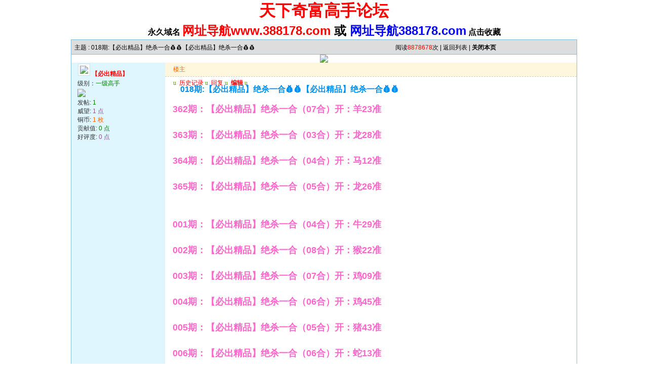

--- FILE ---
content_type: text/html
request_url: https://1368888.top/read.php?tid=2908
body_size: 5308
content:

<!DOCTYPE html PUBLIC "-//W3C//DTD XHTML 1.0 Transitional//EN" "http://www.w3.org/TR/xhtml1/DTD/xhtml1-transitional.dtd">
<html xmlns="http://www.w3.org/1999/xhtml">
<head>
<meta http-equiv="Content-Type" content="text/html; charset=gbk" />
<title>018期:【必出精品】绝杀一合&#128176;&#128176;【必出精品】绝杀一合&#128176;&#128176;| - 天下奇富 </title>
<meta name="generator" content="7.3.2" />
<meta name="keywords" content="018期:【必出精品】绝杀一合&#128176;&#128176;【必出精品】绝杀一合&#128176;&#128176;,  " />
<meta name="description" content="[b][color=#ff66cc][size=4]362期：【必出精品】绝杀一合（07合）开：羊23准[/size][/color]

[b][color= .." />
<meta http-equiv="x-ua-compatible" content="ie=7" />
<meta http-equiv="X-UA-Compatible" content="IE=EmulateIE7"/>
<link rel='archives' title='天下奇富' href='http://1368888.top/simple' />
<link rel="alternate" type="application/rss+xml" title="RSS" href="http://1368888.top/rss.php?fid=2" />
<link rel="stylesheet" type="text/css" href="style/txcss.css" />
<link rel="stylesheet" type="text/css" href="images/wind/wind-reset.css" />
<script type="text/javascript" language="JavaScript" src="js/pw_ajax.js"></script>
<script language="JavaScript">
var agt = navigator.userAgent.toLowerCase();
var is_ie = ((agt.indexOf("msie") != -1) && (agt.indexOf("opera") == -1));
var is_gecko= (navigator.product == "Gecko");
var imgpath = 'images';
var verifyhash = '2050da78';
var modeimg = '';
var modeBase = '';
var winduid = '';
var windid	= '';
var groupid	= 'guest';
var gIsPost = true;
if (location.href.indexOf('/simple/') != -1) {
	getObj('headbase').href = location.href.substr(0,location.href.indexOf('/simple/')+1);
} else if (location.href.indexOf('.html')!=-1) {
	var base = location.href.replace(/^(http(s)?:\/\/(.*?))*\/[0-9]+\.html$/i,'$1');
	if (base != location.href) {
		getObj('headbase').href = base;
	}
}

</script>

</head>
<body onkeydown="try{keyCodes(event);}catch(e){}">
<div class="main">
<div>


</div>


<style type="text/css">
/*帖子签名*/
body{background: url(images/readbg.gif);}
.sigline {
	margin-left:15px;
	background: url(images/wind/read/sigline.gif) right bottom no-repeat;
	margin-right:30em;
	height:5px;
}
.signature {
	padding:.5em 2em 0 15px;
height:expression(this.scrollHeight>parseInt(this.currentStyle.maxHeight)?this.currentStyle.maxHeight:"auto");
}
/*end*/
.user-infoWrap2 {
	line-height:18px;
}
.user-pic {
	margin-left:11px;
}
.user-pic img {
border: 1px solid #c7e1ef;
	background:#fff;
	padding:3px;
}
.user-info {
	position:absolute;
	line-height:160%;
	margin-left:-1.5em;
}
.user-infoWrap {
	color:#555;
	background:#fff url(images/wind/menubg.gif) center top repeat-x;
	border:1px solid #a9d5e9;
	padding:.5em 1em;
	margin-left:20px;
	display:block;
}
.user-info .co {
	position:absolute;
	width:10px;
	height:20px;
	margin-left:-1.8em;
	margin-top:2em;
	background:url(images/wind/user-info-co.gif)
}
/*字体大小*/
.small {
	font-size:12px
}
.middle {
	font-size:14px
}
.big {
	font-size:18px
}
/*digg*/
.dig {
	font-size:12px;
	background:#ffffee url(images/wind/read/readicon.png) .3em -164px no-repeat;
	padding:0 .4em 0 1.6em;
	cursor: pointer;
	color:#666;
	border:1px solid #ffd0a8;
	height:18px;
	line-height:18px;
	margin-right:5px;
}
.dig:hover {
	text-decoration:none;
	border:1px solid #f5a25c;
	color:#ff6600;
}
/*readicon*/
.listread a{
	background:url(images/wind/read/readicon.png);
	width:16px;
	height:20px;
	overflow:hidden;
	text-indent:-2000em;
	display:block;
	margin-right:5px;
	float:left;
}
.listread .readblog {
	background-position:0 -120px;
}
.listread .readonline {
	background-position:0 0px;
}
.listread .readoffline {
	background-position:0 -20px;
}
.listread .readprofile {
	background-position:0 -40px;
}
.listread .readmagic {
	background-position:0 -80px;
}
.listread .readmessage {
	background-position:0 -60px;
}
.listread .readqq {
	background-position:0 -100px;
}
.listread .readww {
	background-position:0 -140px;
}
/*tipbottom*/
.readbot {
	padding:0px;
	margin:0px;
}
.readbot a{
	list-style:none;
	padding:0 0 0 1.8em;
	margin:0;
	float:left;
	cursor:pointer;
	background:url(images/wind/read/yin.gif) no-repeat;
	width:3em;
	height:16px;
}
.readbot .r-quote:hover{
	background-position:0 0;
}
.readbot .r-reply:hover {
	background-position:0 -20px;
}
.readbot .r-score:hover {
	background-position:0 -40px;
}
.readbot .r-keep:hover {
	background-position:0 -60px;
}
.readbot .r-recommend:hover {
	background-position:0 -160px;
}
.readbot .r-report:hover{
	background-position:0 -200px;
}
.readbot .r-quote {
	background-position:0 -80px;
}
.readbot .r-reply {
	background-position:0 -100px;
}
.readbot .r-score {
	background-position:0 -120px;
}
.readbot .r-keep {
	background-position:0 -140px;
}
.readbot .r-recommend {
	background-position:0 -180px;
}
.readbot .r-report {
	background-position:0 -220px;
}
.down {
	background:url(images/down.gif) 5px center no-repeat;
	padding:5px 5px 5px 30px;
border:#c5d8e8 1px solid;
	margin:0 1em 0 0;
	line-height:40px;
}
/**/
.content-dropB {
	margin-top:2px;
}
.dropB {
	cursor:pointer;
	text-indent:-2000em;
	background:url(images/wind/dropB-cion.gif) 0 0 no-repeat;
	width:15px;
	height:12px;
	overflow:hidden;
	;
	font:0/0 a;
	float:left
}
.dropB:hover {
background-color:#87bcd8;
	background-position:0 -20px;
}
.thusername { color: #FF0000; font-weight:bold;font-size:12px; }
.thuserauthor {background:url(images/wind/author.gif) 0 0 no-repeat;padding-left:20px;}
</style>


<div><div align="center"><font face="微软雅黑" size="6" color="#FF0000" style="margin: 0px; padding: 0px; outline: 0px;">
			<b style="margin: 0px; padding: 0px; outline: none;">
			天下奇富高手论坛</b></font></a></td>


<table cellspacing=1 cellpadding=0 width=98% align=center>
<tr>
<td width="100%" align="center" height="1" colspan="2">
<p align="center"> <b><font color="#000000" size="3">永久域名 </font><a href="javascript:window.external.addFavorite('http://www.1398888.top/','天下奇富高手论坛网址导航www.388178.com')"><font size="5" color="#FF0000">网址导航www.388178.com</a><font color="#000000" size="5"> 
              或 
              <a href="javascript:window.external.addFavorite
('http://网址导航388178.com/','天下奇富高手论坛www.1398888.top')"><font color="#0000FF">网址导航388178.com</a><font color="#000000" size="3"> 
              点击收藏</font></span></b></td></table></div>


<div class="c"></div>
<!--ads begin-->



<div class="c"></div>
<div class="t" style="margin-bottom:0;border-bottom:0;">
	<table cellspacing="0" cellpadding="0" width="100%" style="border-bottom:1px solid #a9d5e9">
		<tr>
			<td class="tal h">

				主题 : 018期:【必出精品】绝杀一合&#128176;&#128176;【必出精品】绝杀一合&#128176;&#128176;
</td>

<td class="tar h"><div class="fr w">
阅读<font color=red>8878678</font>次
 | <a href="index.php?fid=2">返回列表</a>

 | <a href="javascript:window.close()"><B>关闭本页</B></a> </div></td>
		</tr>
	</table>
</div>


<form name="delatc" method="post">
	<input type="hidden" name="fid" value="2" />
	<input type="hidden" name="tid" value="2908" />


<!---------------------------------------------->
	<a name=a></a><a name=tpc></a>
	<div class="t5" style="border-top:0">
		<table cellspacing="0" cellpadding="0" width="100%" style="table-layout:fixed;">
			<tr class="tr1">
				<th style="width:185px;padding:0 0 2em 0;" rowspan="2" class="r_two">


					<div class="user-pic">
						<table style="border:0;">
							<tr>
								<td width="100%">

									<img class="pic" src="images/face/none.gif" border="0" />

<b class="fl black thusername">【必出精品】</b>
</td>

							</tr>
						</table>
					</div>

					<div style="padding-left:12px;padding-bottom:8px;">
					级别：<span class="s1 f12">一级高手</span><br />
					<img src="images/wind/level/1.gif" style="margin:.2em 0 .2em 0;display:block"/> 
							发帖: <span class="s1 f12">1</span><br />
							威望: <span class="s2 f12">1 点</span><br />
							铜币: <span class="s3 f12">1 枚</span><br />

							贡献值: <span class="s1 f12">0 点</span><br />

							好评度: <span class="s2 f12">0 点</span><br />

							</span></span></div>
				</th>

<!---------------------------------------------->

				<th height="100%" class="r_one" valign="top" id="td_tpc" style="padding:0px;border:0;overflow:hidden"> <a name="post_tpc"></a>
					<div class="tiptop"><div class="tipbk"><span class="fl">

						<a class="s3 b" style="cursor:pointer;" onclick="copyUrl('tpc')" title="复制此楼地址">楼主</a>&nbsp;

</span>					

<div class="fr black" style="overflow:hidden;">
<font face=Wingdings color=#5CA408>u</font>&nbsp;
<a href="search.php?authorid=866" target="_blank" ><font color=red>历史记录</font></a>
<font face=Wingdings color=#5CA408>u</font>&nbsp;
<a href="post.php?action=reply&fid=2&tid=2908"><font color=red>回复</font></a>
<font face=Wingdings color=#5CA408>u</font>&nbsp;
<a href="post.php?action=modify&fid=2&tid=2908&pid=tpc&article=0" id="modify_tpc" onclick="return sendurl(this,4,'',event)"><font color=red><B>编辑</B></font></a>
<font face=Wingdings color=#5CA408>u</font>
</div></div>
						<div class="c"></div>
					</div>
					<div class="c"></div>

<div class="fr black thusername" style="overflow:hidden;">

</div>
						<div class="c"></div>

					<h1 class="b">

						<span class="tipbk" id="subject_tpc">018期:【必出精品】绝杀一合&#128176;&#128176;【必出精品】绝杀一合&#128176;&#128176;</span>

						<div class="c"></div>
					</h1>


					<div class="tpc_content">
						<div id="p_tpc" class="c"></div>


						<div class="f14" id="read_tpc"><b><span style="color:#ff66cc "><font size="4">362期：【必出精品】绝杀一合（07合）开：羊23准</font></span><br /><br /><b><span style="color:#ff66cc "><font size="4">363期：【必出精品】绝杀一合（03合）开：龙28准</font></span><br /><br /><b><span style="color:#ff66cc "><font size="4">364期：【必出精品】绝杀一合（04合）开：马12准</font></span><br /><br /><b><span style="color:#ff66cc "><font size="4">365期：【必出精品】绝杀一合（05合）开：龙26准</font></span><br /><br /><br /><b><span style="color:#ff66cc "><font size="4">001期：【必出精品】绝杀一合（04合）开：牛29准</font></span><br /><br /><b><span style="color:#ff66cc "><font size="4">002期：【必出精品】绝杀一合（08合）开：猴22准</font></span><br /><br /><b><span style="color:#ff66cc "><font size="4">003期：【必出精品】绝杀一合（07合）开：鸡09准</font></span><br /><br /><b><span style="color:#ff66cc "><font size="4">004期：【必出精品】绝杀一合（06合）开：鸡45准</font></span><br /><br /><b><span style="color:#ff66cc "><font size="4">005期：【必出精品】绝杀一合（05合）开：猪43准</font></span><br /><br /><b><span style="color:#ff66cc "><font size="4">006期：【必出精品】绝杀一合（06合）开：蛇13准</font></span><br /><br /><b><span style="color:#ff66cc "><font size="4">007期：【必出精品】绝杀一合（05合）开：牛41错</font></span><br /><br /><b><span style="color:#ff66cc "><font size="4">008期：【必出精品】绝杀一合（04合）开：鸡21准</font></span><br /><br /><b><span style="color:#ff66cc "><font size="4">009期：【必出精品】绝杀一合（05合）开：虎28准</font></span><br /><br /><b><span style="color:#ff66cc "><font size="4">010期：【必出精品】绝杀一合（06合）开：兔27准</font></span><br /><br /><b><span style="color:#ff66cc "><font size="4">011期：【必出精品】绝杀一合（07合）开：羊11准</font></span><br /><br /><b><span style="color:#ff66cc "><font size="4">012期：【必出精品】绝杀一合（03合）开：羊11准</font></span><br /><br /><b><span style="color:#ff66cc "><font size="4">013期：【必出精品】绝杀一合（08合）开：蛇01准</font></span><br /><br /><b><span style="color:#ff66cc "><font size="4">014期：【必出精品】绝杀一合（07合）开：龙26准</font></span><br /><br /><b><span style="color:#ff66cc "><font size="4">015期：【必出精品】绝杀一合（04合）开：猪31错</font></span><br /><br /><b><span style="color:#ff66cc "><font size="4">016期：【必出精品】绝杀一合（08合）开：鼠06准</font></span><br /><br /><b><span style="color:#ff66cc "><font size="4">017期：【必出精品】绝杀一合（03合）开：狗32准</font></span><br /><br /><b><span style="color:#ff66cc "><font size="4">018期：【必出精品】绝杀一合（07合）开：000准</font></span><br /><br /><br /><br /><br /><br /><br /><br /><br /><br /><b><span style="color:#ff66cc "><font size="4"><br />01合：01.10<br /><br />02合：02.11.20<br />03合：03.12.21.30<br />04合：04.13.22.31.40<br />05合：05.14.23.32.41<br />06合：06.15.24.33.42<br />07合：07.16.25.34.43<br />08合：08.17.26.35.44<br />09合：09.18.27.36.45<br />10合：19.28.37.46<br />11合：29.38.47<br />12合：39.48<br />13合：49</font></span></b></b></b></b></b></b></b></b></b></b></b></b></b></b></b></b></b></b></b></b></b></b></b></div>
					</div>
				</th>
			</tr>
			<tr class="tr1 r_one">
				<th style="vertical-align:bottom;border:0;padding:0px;padding-top:30px;">

					<div id="w_tpc" class="c"></div>

					<div class="c"></div>

<div><font color="#FFFF00" size="4">
<br />
<span style="background-color: #000000">声明：请大家看清楚，下方微信二维码是论坛助理微信，

管理员不发表资料也不提供任何资料，</span></font></b><p><font color="#FF0000" size="4">
<b>&#160;</b><span style="background-color: #000000; font-weight:700">论坛所有资料都是高手发表，与版主无关，问料的请不要加！版主只提供充值服务，和监督高手!

</span></font></p>
</p>
<p><b><font color="#0000FF" size="4">注意：所有高手打赏的资料都是单期，每期都需要打赏后才能查看，</font></b></p>
<p><b><font size="4" color="#0000FF">对错不补，也不会返还铜币，望各位熟知考虑好要不充值再联系版主。</font><font size="4">
</font></b></p>
<p><b><font size="4" color="#FF00FF">货币汇率：（１元人民币 兑换 １个铜币）</font><font size="2">
</font></b></p><img src="http://www.1368888.top/attachment/Mon_2509/2_1_21bf12fa6e35718.png" width="200">
<p><b><font size="4" color="#FF00FF">请考虑好要充值，再加微信，不充值请不要加，如果加了不充值的开完当期奖后立刻删掉！</font><font size="4">
</font></b></p>
<p><font color="#00FF00" size="4">
<span style="background-color: #000000; font-weight:700">天下奇富论坛助理新微信号【hy588818hy】欢迎大家一起监督</span></font></p>


<p><font color="#00FF00" size="4">
<span style="background-color: #000000; font-weight:700">资料最早更新在：www.388178.com 大家可以转发分享到QQ群，微信群</span></font></p>



<div align="center"><img src="http://www.1398888.top/attachment/Mon_2405/2_1_8abf5b31bcef004.gif"/></div>

</tr>
<div align="center"><img src="http://www.1398888.top/attachment/Mon_2405/2_1_8abf5b31bcef004.gif"/></div>

</tr></div>
				</th>
			</tr>
		</table>
	</div>

</form>
<div class="t3">
	<div class="c"></div>
	<span class="fl"></span>
	<div class="c"></div>
</div>

<div id="checkurl" class="menu menu-post" style="display:none;">
	<div class="menu-b tac">
		<table width="280" cellspacing="0" cellpadding="0">
			<tr>
				<th class="h" colspan="2"><span id="suburl">http://1368888.top</span></th>
			</tr>
			<tr>
				<td colspan="2">访问内容超出本站范围，不能确定是否安全</td>
			</tr>
			<tr>
				<td><a href="" target="_blank" onclick="closep();" id="trueurl">继续访问</a></td>
				<td><a href="javascript:;" onclick="closep();">取消访问</a></td>
			</tr>
		</table>
	</div>
</div>

<div align=center><div align="center"><table border="1" width="100%" cellspacing="1" cellpadding="2" height="22" bordercolor="#FF0000" style="font-family: Simsun; letter-spacing: normal; orphans: auto; text-indent: 0px; text-transform: none; widows: auto; word-spacing: 0px; -webkit-text-stroke-width: 0px; border-collapse: collapse;">
 <div id="slide" class="container-fluid slide">

<tbody style="background-color: #FFFF00">

<tr>
   <td align="center" width="100%" height="35">
   <b>

   <font face="黑体">

   <font size="6">【天下奇富高手论坛网址</font><font color="#FFFFFF" size="6">
</font>

   </font>

   <font color="#FF0000" size="6" face="Arial Black">388178.com</font><font face="黑体"><font color="#9900" size="6">
</font>

   <font size="6">长期跟踪资料赚钱】 </font></font></b></td>
</tr>

<table id="table1" style="font-size: 9pt; color: #000000; margin: 0px; padding: 0px; border-collapse:collapse" borderColor="#999966" cellSpacing="1" cellPadding="0" width="950" border="0">
		<span>
		<tr></div>
<script language="JavaScript">
var tid = '2908';
var fid = '2';
var mt;
var totalpage = parseInt('1');
var db_ajax = '0';
var page = parseInt('1');
var jurl = 'read.php?tid=2908&fpage=0&toread=&page=';
var db_htmifopen = '0';
var db_dir = '.php?';
var db_ext = '.html';
var db_bbsurl = 'http://1368888.top';
var copyurl = 'http://1368888.top/read.php?tid=2908' + (page > 1 ? '&page=' + page : '') + '#';

var db_urlcheck = 'phpwind.net,phpwind.com';

</script>
<script type="text/javascript" language="JavaScript" src="js/pw_lwd.js"></script>


</div></div>
<br>
<center><p><b style="color:black"></b></p></center>


<script language="JavaScript" src="js/global.js"></script>

</body>
</html>

<script language="JavaScript">
var openmenu = {'td_hack' : 'menu_hack','td_skin' : 'menu_skin','td_sort' : 'menu_sort','td_read_tpc':'menu_read_tpc','td_post' : 'menu_post','td_post1' : 'menu_post','td_admin' : 'menu_admin'};
read.InitMenu();
</script>

